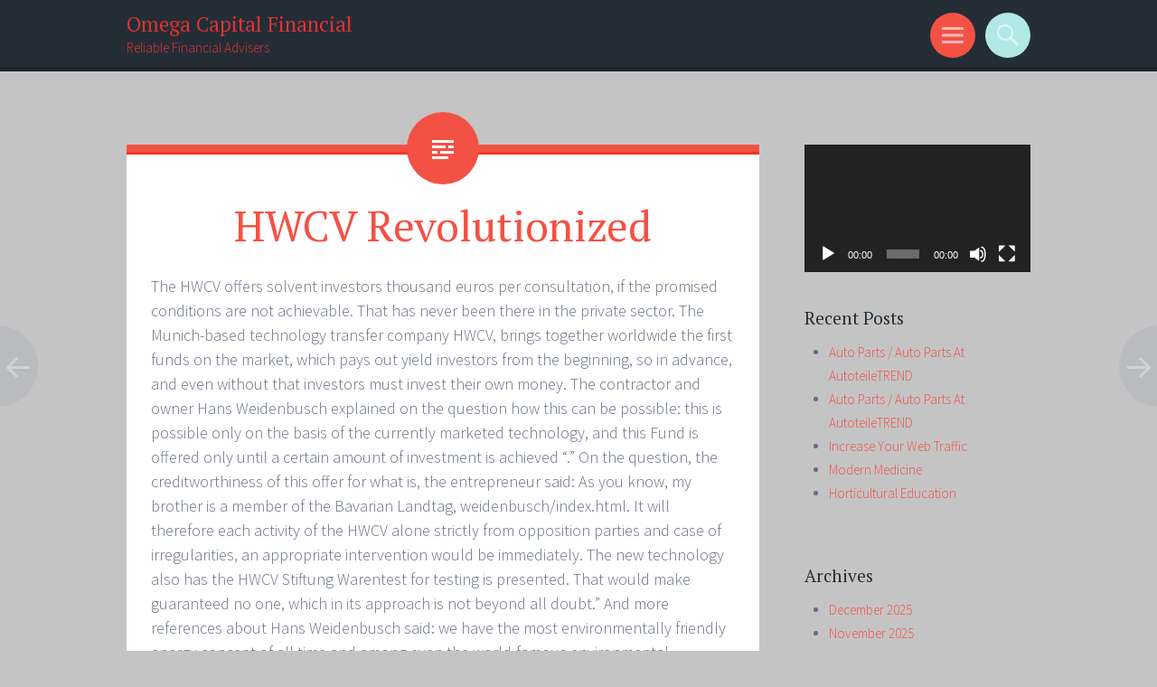

--- FILE ---
content_type: text/html; charset=UTF-8
request_url: https://www.omegacapitalfinancial.net/hwcv-revolutionized/
body_size: 8346
content:
<!DOCTYPE html>
<html lang="en-US">
<head>
<meta charset="UTF-8">
<meta name="viewport" content="width=device-width, initial-scale=1">
<link rel="profile" href="http://gmpg.org/xfn/11">
<link rel="pingback" href="https://www.omegacapitalfinancial.net/xmlrpc.php">

<title>HWCV Revolutionized &#8211; Omega Capital Financial</title>
<meta name='robots' content='max-image-preview:large' />
<link rel='dns-prefetch' href='//fonts.googleapis.com' />
<link rel="alternate" type="application/rss+xml" title="Omega Capital Financial &raquo; Feed" href="https://www.omegacapitalfinancial.net/feed/" />
<link rel="alternate" type="application/rss+xml" title="Omega Capital Financial &raquo; Comments Feed" href="https://www.omegacapitalfinancial.net/comments/feed/" />
<link rel="alternate" title="oEmbed (JSON)" type="application/json+oembed" href="https://www.omegacapitalfinancial.net/wp-json/oembed/1.0/embed?url=https%3A%2F%2Fwww.omegacapitalfinancial.net%2Fhwcv-revolutionized%2F" />
<link rel="alternate" title="oEmbed (XML)" type="text/xml+oembed" href="https://www.omegacapitalfinancial.net/wp-json/oembed/1.0/embed?url=https%3A%2F%2Fwww.omegacapitalfinancial.net%2Fhwcv-revolutionized%2F&#038;format=xml" />
<style id='wp-img-auto-sizes-contain-inline-css' type='text/css'>
img:is([sizes=auto i],[sizes^="auto," i]){contain-intrinsic-size:3000px 1500px}
/*# sourceURL=wp-img-auto-sizes-contain-inline-css */
</style>
<style id='wp-block-library-inline-css' type='text/css'>
:root{--wp-block-synced-color:#7a00df;--wp-block-synced-color--rgb:122,0,223;--wp-bound-block-color:var(--wp-block-synced-color);--wp-editor-canvas-background:#ddd;--wp-admin-theme-color:#007cba;--wp-admin-theme-color--rgb:0,124,186;--wp-admin-theme-color-darker-10:#006ba1;--wp-admin-theme-color-darker-10--rgb:0,107,160.5;--wp-admin-theme-color-darker-20:#005a87;--wp-admin-theme-color-darker-20--rgb:0,90,135;--wp-admin-border-width-focus:2px}@media (min-resolution:192dpi){:root{--wp-admin-border-width-focus:1.5px}}.wp-element-button{cursor:pointer}:root .has-very-light-gray-background-color{background-color:#eee}:root .has-very-dark-gray-background-color{background-color:#313131}:root .has-very-light-gray-color{color:#eee}:root .has-very-dark-gray-color{color:#313131}:root .has-vivid-green-cyan-to-vivid-cyan-blue-gradient-background{background:linear-gradient(135deg,#00d084,#0693e3)}:root .has-purple-crush-gradient-background{background:linear-gradient(135deg,#34e2e4,#4721fb 50%,#ab1dfe)}:root .has-hazy-dawn-gradient-background{background:linear-gradient(135deg,#faaca8,#dad0ec)}:root .has-subdued-olive-gradient-background{background:linear-gradient(135deg,#fafae1,#67a671)}:root .has-atomic-cream-gradient-background{background:linear-gradient(135deg,#fdd79a,#004a59)}:root .has-nightshade-gradient-background{background:linear-gradient(135deg,#330968,#31cdcf)}:root .has-midnight-gradient-background{background:linear-gradient(135deg,#020381,#2874fc)}:root{--wp--preset--font-size--normal:16px;--wp--preset--font-size--huge:42px}.has-regular-font-size{font-size:1em}.has-larger-font-size{font-size:2.625em}.has-normal-font-size{font-size:var(--wp--preset--font-size--normal)}.has-huge-font-size{font-size:var(--wp--preset--font-size--huge)}.has-text-align-center{text-align:center}.has-text-align-left{text-align:left}.has-text-align-right{text-align:right}.has-fit-text{white-space:nowrap!important}#end-resizable-editor-section{display:none}.aligncenter{clear:both}.items-justified-left{justify-content:flex-start}.items-justified-center{justify-content:center}.items-justified-right{justify-content:flex-end}.items-justified-space-between{justify-content:space-between}.screen-reader-text{border:0;clip-path:inset(50%);height:1px;margin:-1px;overflow:hidden;padding:0;position:absolute;width:1px;word-wrap:normal!important}.screen-reader-text:focus{background-color:#ddd;clip-path:none;color:#444;display:block;font-size:1em;height:auto;left:5px;line-height:normal;padding:15px 23px 14px;text-decoration:none;top:5px;width:auto;z-index:100000}html :where(.has-border-color){border-style:solid}html :where([style*=border-top-color]){border-top-style:solid}html :where([style*=border-right-color]){border-right-style:solid}html :where([style*=border-bottom-color]){border-bottom-style:solid}html :where([style*=border-left-color]){border-left-style:solid}html :where([style*=border-width]){border-style:solid}html :where([style*=border-top-width]){border-top-style:solid}html :where([style*=border-right-width]){border-right-style:solid}html :where([style*=border-bottom-width]){border-bottom-style:solid}html :where([style*=border-left-width]){border-left-style:solid}html :where(img[class*=wp-image-]){height:auto;max-width:100%}:where(figure){margin:0 0 1em}html :where(.is-position-sticky){--wp-admin--admin-bar--position-offset:var(--wp-admin--admin-bar--height,0px)}@media screen and (max-width:600px){html :where(.is-position-sticky){--wp-admin--admin-bar--position-offset:0px}}

/*# sourceURL=wp-block-library-inline-css */
</style><style id='global-styles-inline-css' type='text/css'>
:root{--wp--preset--aspect-ratio--square: 1;--wp--preset--aspect-ratio--4-3: 4/3;--wp--preset--aspect-ratio--3-4: 3/4;--wp--preset--aspect-ratio--3-2: 3/2;--wp--preset--aspect-ratio--2-3: 2/3;--wp--preset--aspect-ratio--16-9: 16/9;--wp--preset--aspect-ratio--9-16: 9/16;--wp--preset--color--black: #000000;--wp--preset--color--cyan-bluish-gray: #abb8c3;--wp--preset--color--white: #ffffff;--wp--preset--color--pale-pink: #f78da7;--wp--preset--color--vivid-red: #cf2e2e;--wp--preset--color--luminous-vivid-orange: #ff6900;--wp--preset--color--luminous-vivid-amber: #fcb900;--wp--preset--color--light-green-cyan: #7bdcb5;--wp--preset--color--vivid-green-cyan: #00d084;--wp--preset--color--pale-cyan-blue: #8ed1fc;--wp--preset--color--vivid-cyan-blue: #0693e3;--wp--preset--color--vivid-purple: #9b51e0;--wp--preset--gradient--vivid-cyan-blue-to-vivid-purple: linear-gradient(135deg,rgb(6,147,227) 0%,rgb(155,81,224) 100%);--wp--preset--gradient--light-green-cyan-to-vivid-green-cyan: linear-gradient(135deg,rgb(122,220,180) 0%,rgb(0,208,130) 100%);--wp--preset--gradient--luminous-vivid-amber-to-luminous-vivid-orange: linear-gradient(135deg,rgb(252,185,0) 0%,rgb(255,105,0) 100%);--wp--preset--gradient--luminous-vivid-orange-to-vivid-red: linear-gradient(135deg,rgb(255,105,0) 0%,rgb(207,46,46) 100%);--wp--preset--gradient--very-light-gray-to-cyan-bluish-gray: linear-gradient(135deg,rgb(238,238,238) 0%,rgb(169,184,195) 100%);--wp--preset--gradient--cool-to-warm-spectrum: linear-gradient(135deg,rgb(74,234,220) 0%,rgb(151,120,209) 20%,rgb(207,42,186) 40%,rgb(238,44,130) 60%,rgb(251,105,98) 80%,rgb(254,248,76) 100%);--wp--preset--gradient--blush-light-purple: linear-gradient(135deg,rgb(255,206,236) 0%,rgb(152,150,240) 100%);--wp--preset--gradient--blush-bordeaux: linear-gradient(135deg,rgb(254,205,165) 0%,rgb(254,45,45) 50%,rgb(107,0,62) 100%);--wp--preset--gradient--luminous-dusk: linear-gradient(135deg,rgb(255,203,112) 0%,rgb(199,81,192) 50%,rgb(65,88,208) 100%);--wp--preset--gradient--pale-ocean: linear-gradient(135deg,rgb(255,245,203) 0%,rgb(182,227,212) 50%,rgb(51,167,181) 100%);--wp--preset--gradient--electric-grass: linear-gradient(135deg,rgb(202,248,128) 0%,rgb(113,206,126) 100%);--wp--preset--gradient--midnight: linear-gradient(135deg,rgb(2,3,129) 0%,rgb(40,116,252) 100%);--wp--preset--font-size--small: 13px;--wp--preset--font-size--medium: 20px;--wp--preset--font-size--large: 36px;--wp--preset--font-size--x-large: 42px;--wp--preset--spacing--20: 0.44rem;--wp--preset--spacing--30: 0.67rem;--wp--preset--spacing--40: 1rem;--wp--preset--spacing--50: 1.5rem;--wp--preset--spacing--60: 2.25rem;--wp--preset--spacing--70: 3.38rem;--wp--preset--spacing--80: 5.06rem;--wp--preset--shadow--natural: 6px 6px 9px rgba(0, 0, 0, 0.2);--wp--preset--shadow--deep: 12px 12px 50px rgba(0, 0, 0, 0.4);--wp--preset--shadow--sharp: 6px 6px 0px rgba(0, 0, 0, 0.2);--wp--preset--shadow--outlined: 6px 6px 0px -3px rgb(255, 255, 255), 6px 6px rgb(0, 0, 0);--wp--preset--shadow--crisp: 6px 6px 0px rgb(0, 0, 0);}:where(.is-layout-flex){gap: 0.5em;}:where(.is-layout-grid){gap: 0.5em;}body .is-layout-flex{display: flex;}.is-layout-flex{flex-wrap: wrap;align-items: center;}.is-layout-flex > :is(*, div){margin: 0;}body .is-layout-grid{display: grid;}.is-layout-grid > :is(*, div){margin: 0;}:where(.wp-block-columns.is-layout-flex){gap: 2em;}:where(.wp-block-columns.is-layout-grid){gap: 2em;}:where(.wp-block-post-template.is-layout-flex){gap: 1.25em;}:where(.wp-block-post-template.is-layout-grid){gap: 1.25em;}.has-black-color{color: var(--wp--preset--color--black) !important;}.has-cyan-bluish-gray-color{color: var(--wp--preset--color--cyan-bluish-gray) !important;}.has-white-color{color: var(--wp--preset--color--white) !important;}.has-pale-pink-color{color: var(--wp--preset--color--pale-pink) !important;}.has-vivid-red-color{color: var(--wp--preset--color--vivid-red) !important;}.has-luminous-vivid-orange-color{color: var(--wp--preset--color--luminous-vivid-orange) !important;}.has-luminous-vivid-amber-color{color: var(--wp--preset--color--luminous-vivid-amber) !important;}.has-light-green-cyan-color{color: var(--wp--preset--color--light-green-cyan) !important;}.has-vivid-green-cyan-color{color: var(--wp--preset--color--vivid-green-cyan) !important;}.has-pale-cyan-blue-color{color: var(--wp--preset--color--pale-cyan-blue) !important;}.has-vivid-cyan-blue-color{color: var(--wp--preset--color--vivid-cyan-blue) !important;}.has-vivid-purple-color{color: var(--wp--preset--color--vivid-purple) !important;}.has-black-background-color{background-color: var(--wp--preset--color--black) !important;}.has-cyan-bluish-gray-background-color{background-color: var(--wp--preset--color--cyan-bluish-gray) !important;}.has-white-background-color{background-color: var(--wp--preset--color--white) !important;}.has-pale-pink-background-color{background-color: var(--wp--preset--color--pale-pink) !important;}.has-vivid-red-background-color{background-color: var(--wp--preset--color--vivid-red) !important;}.has-luminous-vivid-orange-background-color{background-color: var(--wp--preset--color--luminous-vivid-orange) !important;}.has-luminous-vivid-amber-background-color{background-color: var(--wp--preset--color--luminous-vivid-amber) !important;}.has-light-green-cyan-background-color{background-color: var(--wp--preset--color--light-green-cyan) !important;}.has-vivid-green-cyan-background-color{background-color: var(--wp--preset--color--vivid-green-cyan) !important;}.has-pale-cyan-blue-background-color{background-color: var(--wp--preset--color--pale-cyan-blue) !important;}.has-vivid-cyan-blue-background-color{background-color: var(--wp--preset--color--vivid-cyan-blue) !important;}.has-vivid-purple-background-color{background-color: var(--wp--preset--color--vivid-purple) !important;}.has-black-border-color{border-color: var(--wp--preset--color--black) !important;}.has-cyan-bluish-gray-border-color{border-color: var(--wp--preset--color--cyan-bluish-gray) !important;}.has-white-border-color{border-color: var(--wp--preset--color--white) !important;}.has-pale-pink-border-color{border-color: var(--wp--preset--color--pale-pink) !important;}.has-vivid-red-border-color{border-color: var(--wp--preset--color--vivid-red) !important;}.has-luminous-vivid-orange-border-color{border-color: var(--wp--preset--color--luminous-vivid-orange) !important;}.has-luminous-vivid-amber-border-color{border-color: var(--wp--preset--color--luminous-vivid-amber) !important;}.has-light-green-cyan-border-color{border-color: var(--wp--preset--color--light-green-cyan) !important;}.has-vivid-green-cyan-border-color{border-color: var(--wp--preset--color--vivid-green-cyan) !important;}.has-pale-cyan-blue-border-color{border-color: var(--wp--preset--color--pale-cyan-blue) !important;}.has-vivid-cyan-blue-border-color{border-color: var(--wp--preset--color--vivid-cyan-blue) !important;}.has-vivid-purple-border-color{border-color: var(--wp--preset--color--vivid-purple) !important;}.has-vivid-cyan-blue-to-vivid-purple-gradient-background{background: var(--wp--preset--gradient--vivid-cyan-blue-to-vivid-purple) !important;}.has-light-green-cyan-to-vivid-green-cyan-gradient-background{background: var(--wp--preset--gradient--light-green-cyan-to-vivid-green-cyan) !important;}.has-luminous-vivid-amber-to-luminous-vivid-orange-gradient-background{background: var(--wp--preset--gradient--luminous-vivid-amber-to-luminous-vivid-orange) !important;}.has-luminous-vivid-orange-to-vivid-red-gradient-background{background: var(--wp--preset--gradient--luminous-vivid-orange-to-vivid-red) !important;}.has-very-light-gray-to-cyan-bluish-gray-gradient-background{background: var(--wp--preset--gradient--very-light-gray-to-cyan-bluish-gray) !important;}.has-cool-to-warm-spectrum-gradient-background{background: var(--wp--preset--gradient--cool-to-warm-spectrum) !important;}.has-blush-light-purple-gradient-background{background: var(--wp--preset--gradient--blush-light-purple) !important;}.has-blush-bordeaux-gradient-background{background: var(--wp--preset--gradient--blush-bordeaux) !important;}.has-luminous-dusk-gradient-background{background: var(--wp--preset--gradient--luminous-dusk) !important;}.has-pale-ocean-gradient-background{background: var(--wp--preset--gradient--pale-ocean) !important;}.has-electric-grass-gradient-background{background: var(--wp--preset--gradient--electric-grass) !important;}.has-midnight-gradient-background{background: var(--wp--preset--gradient--midnight) !important;}.has-small-font-size{font-size: var(--wp--preset--font-size--small) !important;}.has-medium-font-size{font-size: var(--wp--preset--font-size--medium) !important;}.has-large-font-size{font-size: var(--wp--preset--font-size--large) !important;}.has-x-large-font-size{font-size: var(--wp--preset--font-size--x-large) !important;}
/*# sourceURL=global-styles-inline-css */
</style>

<style id='classic-theme-styles-inline-css' type='text/css'>
/*! This file is auto-generated */
.wp-block-button__link{color:#fff;background-color:#32373c;border-radius:9999px;box-shadow:none;text-decoration:none;padding:calc(.667em + 2px) calc(1.333em + 2px);font-size:1.125em}.wp-block-file__button{background:#32373c;color:#fff;text-decoration:none}
/*# sourceURL=/wp-includes/css/classic-themes.min.css */
</style>
<link rel='stylesheet' id='sorbet-style-css' href='https://www.omegacapitalfinancial.net/wp-content/themes/sorbet/style.css?ver=6.9' type='text/css' media='all' />
<link rel='stylesheet' id='sorbet-fonts-css' href='https://fonts.googleapis.com/css?family=Source+Sans+Pro%3A300%2C400%2C700%2C300italic%2C400italic%2C700italic%7CPT+Serif%3A400%2C700%2C400italic%2C700italic&#038;subset=latin%2Clatin-ext' type='text/css' media='all' />
<link rel='stylesheet' id='genericons-css' href='https://www.omegacapitalfinancial.net/wp-content/themes/sorbet/genericons/genericons.css?ver=3.4.1' type='text/css' media='all' />
<script type="text/javascript" src="https://www.omegacapitalfinancial.net/wp-includes/js/jquery/jquery.min.js?ver=3.7.1" id="jquery-core-js"></script>
<script type="text/javascript" src="https://www.omegacapitalfinancial.net/wp-includes/js/jquery/jquery-migrate.min.js?ver=3.4.1" id="jquery-migrate-js"></script>
<link rel="https://api.w.org/" href="https://www.omegacapitalfinancial.net/wp-json/" /><link rel="alternate" title="JSON" type="application/json" href="https://www.omegacapitalfinancial.net/wp-json/wp/v2/posts/2347" /><meta name="generator" content="WordPress 6.9" />
<link rel="canonical" href="https://www.omegacapitalfinancial.net/hwcv-revolutionized/" />
<link rel='shortlink' href='https://www.omegacapitalfinancial.net/?p=2347' />
<style data-context="foundation-flickity-css">/*! Flickity v2.0.2
http://flickity.metafizzy.co
---------------------------------------------- */.flickity-enabled{position:relative}.flickity-enabled:focus{outline:0}.flickity-viewport{overflow:hidden;position:relative;height:100%}.flickity-slider{position:absolute;width:100%;height:100%}.flickity-enabled.is-draggable{-webkit-tap-highlight-color:transparent;tap-highlight-color:transparent;-webkit-user-select:none;-moz-user-select:none;-ms-user-select:none;user-select:none}.flickity-enabled.is-draggable .flickity-viewport{cursor:move;cursor:-webkit-grab;cursor:grab}.flickity-enabled.is-draggable .flickity-viewport.is-pointer-down{cursor:-webkit-grabbing;cursor:grabbing}.flickity-prev-next-button{position:absolute;top:50%;width:44px;height:44px;border:none;border-radius:50%;background:#fff;background:hsla(0,0%,100%,.75);cursor:pointer;-webkit-transform:translateY(-50%);transform:translateY(-50%)}.flickity-prev-next-button:hover{background:#fff}.flickity-prev-next-button:focus{outline:0;box-shadow:0 0 0 5px #09f}.flickity-prev-next-button:active{opacity:.6}.flickity-prev-next-button.previous{left:10px}.flickity-prev-next-button.next{right:10px}.flickity-rtl .flickity-prev-next-button.previous{left:auto;right:10px}.flickity-rtl .flickity-prev-next-button.next{right:auto;left:10px}.flickity-prev-next-button:disabled{opacity:.3;cursor:auto}.flickity-prev-next-button svg{position:absolute;left:20%;top:20%;width:60%;height:60%}.flickity-prev-next-button .arrow{fill:#333}.flickity-page-dots{position:absolute;width:100%;bottom:-25px;padding:0;margin:0;list-style:none;text-align:center;line-height:1}.flickity-rtl .flickity-page-dots{direction:rtl}.flickity-page-dots .dot{display:inline-block;width:10px;height:10px;margin:0 8px;background:#333;border-radius:50%;opacity:.25;cursor:pointer}.flickity-page-dots .dot.is-selected{opacity:1}</style><style data-context="foundation-slideout-css">.slideout-menu{position:fixed;left:0;top:0;bottom:0;right:auto;z-index:0;width:256px;overflow-y:auto;-webkit-overflow-scrolling:touch;display:none}.slideout-menu.pushit-right{left:auto;right:0}.slideout-panel{position:relative;z-index:1;will-change:transform}.slideout-open,.slideout-open .slideout-panel,.slideout-open body{overflow:hidden}.slideout-open .slideout-menu{display:block}.pushit{display:none}</style>	<style type="text/css">
			.site-title a,
		.site-description {
			color: #dd3333;
		}
		</style>
	<style type="text/css" id="custom-background-css">
body.custom-background { background-color: #c4c4c4; }
</style>
	<style>.ios7.web-app-mode.has-fixed header{ background-color: rgba(3,122,221,.88);}</style><link rel='stylesheet' id='mediaelement-css' href='https://www.omegacapitalfinancial.net/wp-includes/js/mediaelement/mediaelementplayer-legacy.min.css?ver=4.2.17' type='text/css' media='all' />
<link rel='stylesheet' id='wp-mediaelement-css' href='https://www.omegacapitalfinancial.net/wp-includes/js/mediaelement/wp-mediaelement.min.css?ver=6.9' type='text/css' media='all' />
</head>

<body class="wp-singular post-template-default single single-post postid-2347 single-format-standard custom-background wp-theme-sorbet right-sidebar">
<div id="page" class="hfeed site">
		<header id="masthead" class="site-header" role="banner">
				<div class="site-header-wrapper">
			<div class="site-branding">
				<h1 class="site-title"><a href="https://www.omegacapitalfinancial.net/" rel="home">Omega Capital Financial</a></h1>
				<h2 class="site-description">Reliable Financial Advisers</h2>
			</div>

			<div class="toggles">
				<div id="menu-toggle" class="toggle" title="Menu"><span class="screen-reader-text">Menu</span></div>
												<div id="search-toggle" class="toggle" title="Search"><span class="screen-reader-text">Search</span></div>
			</div>
		</div>
	</header><!-- #masthead -->
	<div id="menu-toggle-nav" class="panel">
		<nav id="site-navigation" class="main-navigation" role="navigation">
			<a class="skip-link screen-reader-text" href="#content">Skip to content</a>

			<div class="menu"><ul>
<li ><a href="https://www.omegacapitalfinancial.net/">Home</a></li><li class="page_item page-item-2"><a href="https://www.omegacapitalfinancial.net/about/">About</a></li>
</ul></div>
		</nav><!-- #site-navigation -->
	</div>
			<div id="search-toggle-nav" class="panel">
		<div class="search-wrapper">
			<form role="search" method="get" class="search-form" action="https://www.omegacapitalfinancial.net/">
	<label>
		<span class="screen-reader-text">Search for:</span>
		<input type="search" class="search-field" placeholder="Search &hellip;" value="" name="s">
	</label>
	<input type="submit" class="search-submit" value="Search">
</form>
		</div>
	</div>
	<div id="content" class="site-content">

	<div id="primary" class="content-area">
		<main id="main" class="site-main" role="main">

		
			
<article id="post-2347" class="post-2347 post type-post status-publish format-standard hentry category-news tag-finances tag-stock-exchange-stock-markets">
	<header class="entry-header">
				<h1 class="entry-title">HWCV Revolutionized</h1>	</header><!-- .entry-header -->

	<div class="entry-content">
		<p>The HWCV offers solvent investors thousand euros per consultation, if the promised conditions are not achievable. That has never been there in the private sector. The Munich-based technology transfer company HWCV, brings together worldwide the first funds on the market, which pays out yield investors from the beginning, so in advance, and even without that investors must invest their own money. The contractor and owner Hans Weidenbusch explained on the question how this can be possible: this is possible only on the basis of the currently marketed technology, and this Fund is offered only until a certain amount of investment is achieved &#8220;.&#8221; On the question, the creditworthiness of this offer for what is, the entrepreneur said: As you know, my brother is a member of the Bavarian Landtag, weidenbusch/index.html. It will therefore each activity of the HWCV alone strictly from opposition parties and case of irregularities, an appropriate intervention would be immediately. The new technology also has the HWCV Stiftung Warentest for testing is presented. That would make guaranteed no one, which in its approach is not beyond all doubt.&#8221; And more references about Hans Weidenbusch said: we have the most environmentally friendly energy concept of all time and among even the world-famous environmental organization GREENPEACE,, has followed this issue. </p>
<p>That alone speaks for itself. &#8220;Not to mention such renowned institutions such as the University of Berkeley, berkeley-universitat-weidenbusch-perpetuum-mobile crack a law of thermodynamics /, and all leading German physical faculties&#8221;, index.php? raum_und_zeit_16614. So, so there is an indisputable and undisputed fact. While insurance and other investment companies often only the first lean returns after years of deposits of investors, this occurs for the system described in the HWCV,, with the date of closing. Also, the investor from the start must muster no own capital until the end of the investment term. Investors who are solvent according to customary banking criteria, get writing by us guaranteed one thousand euros for a consultation if we do not offer the facility under the described conditions that investors can.&#8221;said a spokesman for the HWCV.</p>
			</div><!-- .entry-content -->

	<footer class="entry-meta">
		<span class="post-date"><a href="https://www.omegacapitalfinancial.net/hwcv-revolutionized/" title="10:49 pm" rel="bookmark"><time class="entry-date" datetime="2014-10-29T22:49:05-07:00">October 29, 2014</time></a></span><span class="byline"><span class="author vcard"><a class="url fn n" href="https://www.omegacapitalfinancial.net/author/" title="View all posts by " rel="author"></a></span></span>		<span class="tags-links"><a href="https://www.omegacapitalfinancial.net/tag/finances/" rel="tag">finances</a>, <a href="https://www.omegacapitalfinancial.net/tag/stock-exchange-stock-markets/" rel="tag">stock exchange &amp; stock markets</a></span>			</footer><!-- .entry-meta -->
</article><!-- #post-## -->

				<nav class="navigation post-navigation" role="navigation">
		<h1 class="screen-reader-text">Post navigation</h1>
		<div class="nav-links">
			<div class="nav-previous"><a href="https://www.omegacapitalfinancial.net/southern-sweden/" rel="prev"><span class="meta-nav screen-reader-text">&larr;</span></a></div><div class="nav-next"><a href="https://www.omegacapitalfinancial.net/berlin-estrel-convention-center/" rel="next"><span class="meta-nav screen-reader-text">&rarr;</span></a></div>		</div><!-- .nav-links -->
	</nav><!-- .navigation -->
	
			
		
		</main><!-- #main -->
	</div><!-- #primary -->

	<div id="secondary" class="widget-area" role="complementary">
				<aside id="media_video-4" class="widget widget_media_video"><div style="width:100%;" class="wp-video"><video class="wp-video-shortcode" id="video-2347-1" preload="metadata" controls="controls"><source type="video/youtube" src="https://youtu.be/JdUKhgW1gOo?_=1" /><a href="https://youtu.be/JdUKhgW1gOo">https://youtu.be/JdUKhgW1gOo</a></video></div></aside>
		<aside id="recent-posts-4" class="widget widget_recent_entries">
		<h1 class="widget-title">Recent Posts</h1>
		<ul>
											<li>
					<a href="https://www.omegacapitalfinancial.net/auto-parts-auto-parts-at-autoteiletrend-2/">Auto Parts / Auto Parts At AutoteileTREND</a>
									</li>
											<li>
					<a href="https://www.omegacapitalfinancial.net/auto-parts-auto-parts-at-autoteiletrend/">Auto Parts / Auto Parts At AutoteileTREND</a>
									</li>
											<li>
					<a href="https://www.omegacapitalfinancial.net/increase-your-web-traffic/">Increase Your Web Traffic</a>
									</li>
											<li>
					<a href="https://www.omegacapitalfinancial.net/modern-medicine/">Modern Medicine</a>
									</li>
											<li>
					<a href="https://www.omegacapitalfinancial.net/horticultural-education/">Horticultural Education</a>
									</li>
					</ul>

		</aside><aside id="archives-6" class="widget widget_archive"><h1 class="widget-title">Archives</h1>
			<ul>
					<li><a href='https://www.omegacapitalfinancial.net/2025/12/'>December 2025</a></li>
	<li><a href='https://www.omegacapitalfinancial.net/2025/11/'>November 2025</a></li>
	<li><a href='https://www.omegacapitalfinancial.net/2025/10/'>October 2025</a></li>
	<li><a href='https://www.omegacapitalfinancial.net/2025/08/'>August 2025</a></li>
	<li><a href='https://www.omegacapitalfinancial.net/2025/07/'>July 2025</a></li>
	<li><a href='https://www.omegacapitalfinancial.net/2025/06/'>June 2025</a></li>
	<li><a href='https://www.omegacapitalfinancial.net/2025/04/'>April 2025</a></li>
	<li><a href='https://www.omegacapitalfinancial.net/2025/03/'>March 2025</a></li>
	<li><a href='https://www.omegacapitalfinancial.net/2024/12/'>December 2024</a></li>
	<li><a href='https://www.omegacapitalfinancial.net/2024/11/'>November 2024</a></li>
	<li><a href='https://www.omegacapitalfinancial.net/2024/10/'>October 2024</a></li>
	<li><a href='https://www.omegacapitalfinancial.net/2024/09/'>September 2024</a></li>
	<li><a href='https://www.omegacapitalfinancial.net/2024/06/'>June 2024</a></li>
	<li><a href='https://www.omegacapitalfinancial.net/2024/02/'>February 2024</a></li>
	<li><a href='https://www.omegacapitalfinancial.net/2023/11/'>November 2023</a></li>
	<li><a href='https://www.omegacapitalfinancial.net/2023/10/'>October 2023</a></li>
	<li><a href='https://www.omegacapitalfinancial.net/2023/06/'>June 2023</a></li>
	<li><a href='https://www.omegacapitalfinancial.net/2023/03/'>March 2023</a></li>
	<li><a href='https://www.omegacapitalfinancial.net/2023/01/'>January 2023</a></li>
	<li><a href='https://www.omegacapitalfinancial.net/2022/05/'>May 2022</a></li>
	<li><a href='https://www.omegacapitalfinancial.net/2022/04/'>April 2022</a></li>
	<li><a href='https://www.omegacapitalfinancial.net/2022/03/'>March 2022</a></li>
	<li><a href='https://www.omegacapitalfinancial.net/2021/07/'>July 2021</a></li>
	<li><a href='https://www.omegacapitalfinancial.net/2021/05/'>May 2021</a></li>
	<li><a href='https://www.omegacapitalfinancial.net/2019/11/'>November 2019</a></li>
	<li><a href='https://www.omegacapitalfinancial.net/2019/10/'>October 2019</a></li>
	<li><a href='https://www.omegacapitalfinancial.net/2019/09/'>September 2019</a></li>
	<li><a href='https://www.omegacapitalfinancial.net/2019/08/'>August 2019</a></li>
	<li><a href='https://www.omegacapitalfinancial.net/2019/07/'>July 2019</a></li>
	<li><a href='https://www.omegacapitalfinancial.net/2019/06/'>June 2019</a></li>
	<li><a href='https://www.omegacapitalfinancial.net/2019/05/'>May 2019</a></li>
	<li><a href='https://www.omegacapitalfinancial.net/2019/04/'>April 2019</a></li>
	<li><a href='https://www.omegacapitalfinancial.net/2019/03/'>March 2019</a></li>
	<li><a href='https://www.omegacapitalfinancial.net/2019/02/'>February 2019</a></li>
	<li><a href='https://www.omegacapitalfinancial.net/2019/01/'>January 2019</a></li>
	<li><a href='https://www.omegacapitalfinancial.net/2018/12/'>December 2018</a></li>
	<li><a href='https://www.omegacapitalfinancial.net/2018/11/'>November 2018</a></li>
	<li><a href='https://www.omegacapitalfinancial.net/2018/10/'>October 2018</a></li>
	<li><a href='https://www.omegacapitalfinancial.net/2018/09/'>September 2018</a></li>
	<li><a href='https://www.omegacapitalfinancial.net/2018/08/'>August 2018</a></li>
	<li><a href='https://www.omegacapitalfinancial.net/2018/07/'>July 2018</a></li>
	<li><a href='https://www.omegacapitalfinancial.net/2018/06/'>June 2018</a></li>
	<li><a href='https://www.omegacapitalfinancial.net/2018/05/'>May 2018</a></li>
	<li><a href='https://www.omegacapitalfinancial.net/2018/04/'>April 2018</a></li>
	<li><a href='https://www.omegacapitalfinancial.net/2018/03/'>March 2018</a></li>
	<li><a href='https://www.omegacapitalfinancial.net/2018/02/'>February 2018</a></li>
	<li><a href='https://www.omegacapitalfinancial.net/2018/01/'>January 2018</a></li>
	<li><a href='https://www.omegacapitalfinancial.net/2017/12/'>December 2017</a></li>
	<li><a href='https://www.omegacapitalfinancial.net/2017/11/'>November 2017</a></li>
	<li><a href='https://www.omegacapitalfinancial.net/2017/10/'>October 2017</a></li>
	<li><a href='https://www.omegacapitalfinancial.net/2017/09/'>September 2017</a></li>
	<li><a href='https://www.omegacapitalfinancial.net/2017/08/'>August 2017</a></li>
	<li><a href='https://www.omegacapitalfinancial.net/2017/07/'>July 2017</a></li>
	<li><a href='https://www.omegacapitalfinancial.net/2017/06/'>June 2017</a></li>
	<li><a href='https://www.omegacapitalfinancial.net/2017/05/'>May 2017</a></li>
	<li><a href='https://www.omegacapitalfinancial.net/2017/03/'>March 2017</a></li>
	<li><a href='https://www.omegacapitalfinancial.net/2017/02/'>February 2017</a></li>
	<li><a href='https://www.omegacapitalfinancial.net/2017/01/'>January 2017</a></li>
	<li><a href='https://www.omegacapitalfinancial.net/2016/11/'>November 2016</a></li>
	<li><a href='https://www.omegacapitalfinancial.net/2016/09/'>September 2016</a></li>
	<li><a href='https://www.omegacapitalfinancial.net/2016/08/'>August 2016</a></li>
	<li><a href='https://www.omegacapitalfinancial.net/2016/07/'>July 2016</a></li>
	<li><a href='https://www.omegacapitalfinancial.net/2016/06/'>June 2016</a></li>
	<li><a href='https://www.omegacapitalfinancial.net/2016/05/'>May 2016</a></li>
	<li><a href='https://www.omegacapitalfinancial.net/2016/04/'>April 2016</a></li>
	<li><a href='https://www.omegacapitalfinancial.net/2016/03/'>March 2016</a></li>
	<li><a href='https://www.omegacapitalfinancial.net/2016/02/'>February 2016</a></li>
	<li><a href='https://www.omegacapitalfinancial.net/2016/01/'>January 2016</a></li>
	<li><a href='https://www.omegacapitalfinancial.net/2015/12/'>December 2015</a></li>
	<li><a href='https://www.omegacapitalfinancial.net/2015/11/'>November 2015</a></li>
	<li><a href='https://www.omegacapitalfinancial.net/2015/10/'>October 2015</a></li>
	<li><a href='https://www.omegacapitalfinancial.net/2015/09/'>September 2015</a></li>
	<li><a href='https://www.omegacapitalfinancial.net/2015/08/'>August 2015</a></li>
	<li><a href='https://www.omegacapitalfinancial.net/2015/07/'>July 2015</a></li>
	<li><a href='https://www.omegacapitalfinancial.net/2015/03/'>March 2015</a></li>
	<li><a href='https://www.omegacapitalfinancial.net/2015/02/'>February 2015</a></li>
	<li><a href='https://www.omegacapitalfinancial.net/2015/01/'>January 2015</a></li>
	<li><a href='https://www.omegacapitalfinancial.net/2014/12/'>December 2014</a></li>
	<li><a href='https://www.omegacapitalfinancial.net/2014/11/'>November 2014</a></li>
	<li><a href='https://www.omegacapitalfinancial.net/2014/10/'>October 2014</a></li>
	<li><a href='https://www.omegacapitalfinancial.net/2014/09/'>September 2014</a></li>
	<li><a href='https://www.omegacapitalfinancial.net/2014/08/'>August 2014</a></li>
	<li><a href='https://www.omegacapitalfinancial.net/2014/07/'>July 2014</a></li>
	<li><a href='https://www.omegacapitalfinancial.net/2014/06/'>June 2014</a></li>
	<li><a href='https://www.omegacapitalfinancial.net/2014/05/'>May 2014</a></li>
	<li><a href='https://www.omegacapitalfinancial.net/2014/04/'>April 2014</a></li>
	<li><a href='https://www.omegacapitalfinancial.net/2014/03/'>March 2014</a></li>
	<li><a href='https://www.omegacapitalfinancial.net/2014/02/'>February 2014</a></li>
	<li><a href='https://www.omegacapitalfinancial.net/2014/01/'>January 2014</a></li>
	<li><a href='https://www.omegacapitalfinancial.net/2013/12/'>December 2013</a></li>
	<li><a href='https://www.omegacapitalfinancial.net/2013/11/'>November 2013</a></li>
	<li><a href='https://www.omegacapitalfinancial.net/2013/10/'>October 2013</a></li>
	<li><a href='https://www.omegacapitalfinancial.net/2013/09/'>September 2013</a></li>
	<li><a href='https://www.omegacapitalfinancial.net/2013/08/'>August 2013</a></li>
	<li><a href='https://www.omegacapitalfinancial.net/2013/07/'>July 2013</a></li>
	<li><a href='https://www.omegacapitalfinancial.net/2013/06/'>June 2013</a></li>
	<li><a href='https://www.omegacapitalfinancial.net/2013/05/'>May 2013</a></li>
	<li><a href='https://www.omegacapitalfinancial.net/2013/04/'>April 2013</a></li>
	<li><a href='https://www.omegacapitalfinancial.net/2013/03/'>March 2013</a></li>
	<li><a href='https://www.omegacapitalfinancial.net/2013/02/'>February 2013</a></li>
	<li><a href='https://www.omegacapitalfinancial.net/2013/01/'>January 2013</a></li>
	<li><a href='https://www.omegacapitalfinancial.net/2012/12/'>December 2012</a></li>
	<li><a href='https://www.omegacapitalfinancial.net/2012/11/'>November 2012</a></li>
	<li><a href='https://www.omegacapitalfinancial.net/2012/10/'>October 2012</a></li>
	<li><a href='https://www.omegacapitalfinancial.net/2012/09/'>September 2012</a></li>
	<li><a href='https://www.omegacapitalfinancial.net/2012/03/'>March 2012</a></li>
	<li><a href='https://www.omegacapitalfinancial.net/2012/02/'>February 2012</a></li>
	<li><a href='https://www.omegacapitalfinancial.net/2012/01/'>January 2012</a></li>
	<li><a href='https://www.omegacapitalfinancial.net/2011/12/'>December 2011</a></li>
	<li><a href='https://www.omegacapitalfinancial.net/2011/10/'>October 2011</a></li>
	<li><a href='https://www.omegacapitalfinancial.net/2011/09/'>September 2011</a></li>
	<li><a href='https://www.omegacapitalfinancial.net/2011/08/'>August 2011</a></li>
	<li><a href='https://www.omegacapitalfinancial.net/2011/07/'>July 2011</a></li>
	<li><a href='https://www.omegacapitalfinancial.net/2011/06/'>June 2011</a></li>
	<li><a href='https://www.omegacapitalfinancial.net/2011/05/'>May 2011</a></li>
	<li><a href='https://www.omegacapitalfinancial.net/2011/04/'>April 2011</a></li>
	<li><a href='https://www.omegacapitalfinancial.net/2011/03/'>March 2011</a></li>
	<li><a href='https://www.omegacapitalfinancial.net/2010/11/'>November 2010</a></li>
			</ul>

			</aside><aside id="pages-4" class="widget widget_pages"><h1 class="widget-title">Pages</h1>
			<ul>
				<li class="page_item page-item-2"><a href="https://www.omegacapitalfinancial.net/about/">About</a></li>
			</ul>

			</aside><aside id="categories-4" class="widget widget_categories"><h1 class="widget-title">Categories</h1>
			<ul>
					<li class="cat-item cat-item-4"><a href="https://www.omegacapitalfinancial.net/category/general/">General</a>
</li>
	<li class="cat-item cat-item-3"><a href="https://www.omegacapitalfinancial.net/category/news/">News</a>
</li>
			</ul>

			</aside><aside id="media_video-3" class="widget widget_media_video"><div style="width:100%;" class="wp-video"><video class="wp-video-shortcode" id="video-2347-2" preload="metadata" controls="controls"><source type="video/youtube" src="https://youtu.be/9EUC5pZy6Ko?_=2" /><a href="https://youtu.be/9EUC5pZy6Ko">https://youtu.be/9EUC5pZy6Ko</a></video></div></aside>	</div><!-- #secondary -->

	</div><!-- #content -->
		<footer id="colophon" class="site-footer" role="contentinfo">
		<div class="site-info">
						<a href="http://wordpress.org/" rel="generator">Proudly powered by WordPress</a>
			<span class="sep"> | </span>
			Theme: Sorbet by <a href="http://wordpress.com/themes/sorbet/" rel="designer">WordPress.com</a>.		</div><!-- .site-info -->
	</footer><!-- #colophon -->
</div><!-- #page -->

<script type="speculationrules">
{"prefetch":[{"source":"document","where":{"and":[{"href_matches":"/*"},{"not":{"href_matches":["/wp-*.php","/wp-admin/*","/wp-content/uploads/*","/wp-content/*","/wp-content/plugins/*","/wp-content/themes/sorbet/*","/*\\?(.+)"]}},{"not":{"selector_matches":"a[rel~=\"nofollow\"]"}},{"not":{"selector_matches":".no-prefetch, .no-prefetch a"}}]},"eagerness":"conservative"}]}
</script>
<!-- Powered by WPtouch: 4.3.62 --><script type="text/javascript" src="https://www.omegacapitalfinancial.net/wp-content/themes/sorbet/js/menus.js?ver=20120206" id="sorbet-menus-js"></script>
<script type="text/javascript" src="https://www.omegacapitalfinancial.net/wp-content/themes/sorbet/js/skip-link-focus-fix.js?ver=20130115" id="sorbet-skip-link-focus-fix-js"></script>
<script type="text/javascript" id="mediaelement-core-js-before">
/* <![CDATA[ */
var mejsL10n = {"language":"en","strings":{"mejs.download-file":"Download File","mejs.install-flash":"You are using a browser that does not have Flash player enabled or installed. Please turn on your Flash player plugin or download the latest version from https://get.adobe.com/flashplayer/","mejs.fullscreen":"Fullscreen","mejs.play":"Play","mejs.pause":"Pause","mejs.time-slider":"Time Slider","mejs.time-help-text":"Use Left/Right Arrow keys to advance one second, Up/Down arrows to advance ten seconds.","mejs.live-broadcast":"Live Broadcast","mejs.volume-help-text":"Use Up/Down Arrow keys to increase or decrease volume.","mejs.unmute":"Unmute","mejs.mute":"Mute","mejs.volume-slider":"Volume Slider","mejs.video-player":"Video Player","mejs.audio-player":"Audio Player","mejs.captions-subtitles":"Captions/Subtitles","mejs.captions-chapters":"Chapters","mejs.none":"None","mejs.afrikaans":"Afrikaans","mejs.albanian":"Albanian","mejs.arabic":"Arabic","mejs.belarusian":"Belarusian","mejs.bulgarian":"Bulgarian","mejs.catalan":"Catalan","mejs.chinese":"Chinese","mejs.chinese-simplified":"Chinese (Simplified)","mejs.chinese-traditional":"Chinese (Traditional)","mejs.croatian":"Croatian","mejs.czech":"Czech","mejs.danish":"Danish","mejs.dutch":"Dutch","mejs.english":"English","mejs.estonian":"Estonian","mejs.filipino":"Filipino","mejs.finnish":"Finnish","mejs.french":"French","mejs.galician":"Galician","mejs.german":"German","mejs.greek":"Greek","mejs.haitian-creole":"Haitian Creole","mejs.hebrew":"Hebrew","mejs.hindi":"Hindi","mejs.hungarian":"Hungarian","mejs.icelandic":"Icelandic","mejs.indonesian":"Indonesian","mejs.irish":"Irish","mejs.italian":"Italian","mejs.japanese":"Japanese","mejs.korean":"Korean","mejs.latvian":"Latvian","mejs.lithuanian":"Lithuanian","mejs.macedonian":"Macedonian","mejs.malay":"Malay","mejs.maltese":"Maltese","mejs.norwegian":"Norwegian","mejs.persian":"Persian","mejs.polish":"Polish","mejs.portuguese":"Portuguese","mejs.romanian":"Romanian","mejs.russian":"Russian","mejs.serbian":"Serbian","mejs.slovak":"Slovak","mejs.slovenian":"Slovenian","mejs.spanish":"Spanish","mejs.swahili":"Swahili","mejs.swedish":"Swedish","mejs.tagalog":"Tagalog","mejs.thai":"Thai","mejs.turkish":"Turkish","mejs.ukrainian":"Ukrainian","mejs.vietnamese":"Vietnamese","mejs.welsh":"Welsh","mejs.yiddish":"Yiddish"}};
//# sourceURL=mediaelement-core-js-before
/* ]]> */
</script>
<script type="text/javascript" src="https://www.omegacapitalfinancial.net/wp-includes/js/mediaelement/mediaelement-and-player.min.js?ver=4.2.17" id="mediaelement-core-js"></script>
<script type="text/javascript" src="https://www.omegacapitalfinancial.net/wp-includes/js/mediaelement/mediaelement-migrate.min.js?ver=6.9" id="mediaelement-migrate-js"></script>
<script type="text/javascript" id="mediaelement-js-extra">
/* <![CDATA[ */
var _wpmejsSettings = {"pluginPath":"/wp-includes/js/mediaelement/","classPrefix":"mejs-","stretching":"responsive","audioShortcodeLibrary":"mediaelement","videoShortcodeLibrary":"mediaelement"};
//# sourceURL=mediaelement-js-extra
/* ]]> */
</script>
<script type="text/javascript" src="https://www.omegacapitalfinancial.net/wp-includes/js/mediaelement/wp-mediaelement.min.js?ver=6.9" id="wp-mediaelement-js"></script>
<script type="text/javascript" src="https://www.omegacapitalfinancial.net/wp-includes/js/mediaelement/renderers/vimeo.min.js?ver=4.2.17" id="mediaelement-vimeo-js"></script>

</body>
</html>